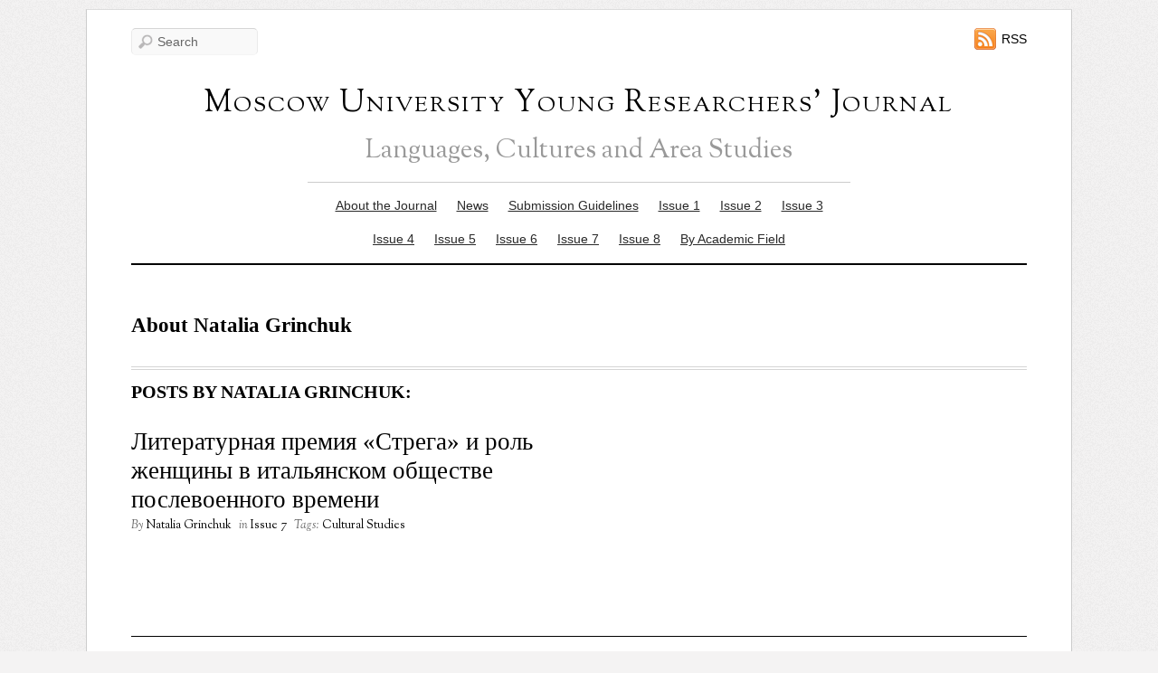

--- FILE ---
content_type: text/html; charset=UTF-8
request_url: http://7.vrasheni.nichost.ru/author/natalia-grinchuk/
body_size: 4711
content:
<!doctype html>
<html lang="en-US">
<head>

<meta http-equiv="Content-Type" content="text/html; charset=UTF-8">

<title>  Natalia Grinchuk</title>


<!-- wp_header -->
<link rel='dns-prefetch' href='//fonts.googleapis.com' />
<link rel='dns-prefetch' href='//s.w.org' />
<link rel="alternate" type="application/rss+xml" title="Moscow University Young Researchers&#039; Journal &raquo; Feed" href="http://7.vrasheni.nichost.ru/feed/" />
<link rel="alternate" type="application/rss+xml" title="Moscow University Young Researchers&#039; Journal &raquo; Comments Feed" href="http://7.vrasheni.nichost.ru/comments/feed/" />
<link rel="alternate" type="application/rss+xml" title="Moscow University Young Researchers&#039; Journal &raquo; Posts by Natalia Grinchuk Feed" href="http://7.vrasheni.nichost.ru/author/natalia-grinchuk/feed/" />
		<script type="text/javascript">
			window._wpemojiSettings = {"baseUrl":"https:\/\/s.w.org\/images\/core\/emoji\/11\/72x72\/","ext":".png","svgUrl":"https:\/\/s.w.org\/images\/core\/emoji\/11\/svg\/","svgExt":".svg","source":{"concatemoji":"http:\/\/7.vrasheni.nichost.ru\/wp-includes\/js\/wp-emoji-release.min.js?ver=4.9.26"}};
			!function(e,a,t){var n,r,o,i=a.createElement("canvas"),p=i.getContext&&i.getContext("2d");function s(e,t){var a=String.fromCharCode;p.clearRect(0,0,i.width,i.height),p.fillText(a.apply(this,e),0,0);e=i.toDataURL();return p.clearRect(0,0,i.width,i.height),p.fillText(a.apply(this,t),0,0),e===i.toDataURL()}function c(e){var t=a.createElement("script");t.src=e,t.defer=t.type="text/javascript",a.getElementsByTagName("head")[0].appendChild(t)}for(o=Array("flag","emoji"),t.supports={everything:!0,everythingExceptFlag:!0},r=0;r<o.length;r++)t.supports[o[r]]=function(e){if(!p||!p.fillText)return!1;switch(p.textBaseline="top",p.font="600 32px Arial",e){case"flag":return s([55356,56826,55356,56819],[55356,56826,8203,55356,56819])?!1:!s([55356,57332,56128,56423,56128,56418,56128,56421,56128,56430,56128,56423,56128,56447],[55356,57332,8203,56128,56423,8203,56128,56418,8203,56128,56421,8203,56128,56430,8203,56128,56423,8203,56128,56447]);case"emoji":return!s([55358,56760,9792,65039],[55358,56760,8203,9792,65039])}return!1}(o[r]),t.supports.everything=t.supports.everything&&t.supports[o[r]],"flag"!==o[r]&&(t.supports.everythingExceptFlag=t.supports.everythingExceptFlag&&t.supports[o[r]]);t.supports.everythingExceptFlag=t.supports.everythingExceptFlag&&!t.supports.flag,t.DOMReady=!1,t.readyCallback=function(){t.DOMReady=!0},t.supports.everything||(n=function(){t.readyCallback()},a.addEventListener?(a.addEventListener("DOMContentLoaded",n,!1),e.addEventListener("load",n,!1)):(e.attachEvent("onload",n),a.attachEvent("onreadystatechange",function(){"complete"===a.readyState&&t.readyCallback()})),(n=t.source||{}).concatemoji?c(n.concatemoji):n.wpemoji&&n.twemoji&&(c(n.twemoji),c(n.wpemoji)))}(window,document,window._wpemojiSettings);
		</script>
		<style type="text/css">
img.wp-smiley,
img.emoji {
	display: inline !important;
	border: none !important;
	box-shadow: none !important;
	height: 1em !important;
	width: 1em !important;
	margin: 0 .07em !important;
	vertical-align: -0.1em !important;
	background: none !important;
	padding: 0 !important;
}
</style>
<link rel='stylesheet' id='themify-shortcodes-css'  href='http://7.vrasheni.nichost.ru/wp-content/themes/elemin/themify/css/shortcodes.css?ver=1.3.0' type='text/css' media='all' />
<link rel='stylesheet' id='theme-style-css'  href='http://7.vrasheni.nichost.ru/wp-content/themes/elemin/style.css?ver=1.2.9' type='text/css' media='all' />
<link rel='stylesheet' id='themify-media-queries-css'  href='http://7.vrasheni.nichost.ru/wp-content/themes/elemin/media-queries.css?ver=4.9.26' type='text/css' media='all' />
<link rel='stylesheet' id='pretty-photo-css'  href='http://7.vrasheni.nichost.ru/wp-content/themes/elemin/prettyPhoto.css?ver=4.9.26' type='text/css' media='all' />
<link rel='stylesheet' id='google-fonts-css'  href='http://fonts.googleapis.com/css?family=OFL+Sorts+Mill+Goudy+TT%3Aregular%2Citalic&#038;ver=4.9.26' type='text/css' media='all' />
<script type='text/javascript' src='http://7.vrasheni.nichost.ru/wp-includes/js/jquery/jquery.js?ver=1.12.4'></script>
<script type='text/javascript' src='http://7.vrasheni.nichost.ru/wp-includes/js/jquery/jquery-migrate.min.js?ver=1.4.1'></script>
<script type='text/javascript' src='http://7.vrasheni.nichost.ru/wp-content/themes/elemin/js/audio-player.js?ver=4.9.26'></script>
<link rel='https://api.w.org/' href='http://7.vrasheni.nichost.ru/wp-json/' />
<link rel="EditURI" type="application/rsd+xml" title="RSD" href="http://7.vrasheni.nichost.ru/xmlrpc.php?rsd" />
<link rel="wlwmanifest" type="application/wlwmanifest+xml" href="http://7.vrasheni.nichost.ru/wp-includes/wlwmanifest.xml" /> 
<meta name="generator" content="WordPress 4.9.26" />

<!-- Open Graph Tags -->
<meta property="og:site_name" content="Moscow University Young Researchers&#039; Journal" />
<meta property="og:type" content="article" />
<meta property="og:description" content="

Литературная премия «Стрега» и роль женщины в итальянском обществе послевоенного времени

Гринчук Наталья Леонидовна 

               ..." />
<meta property="og:url" content="http://7.vrasheni.nichost.ru/2018/11/%d0%bb%d0%b8%d1%82%d0%b5%d1%80%d0%b0%d1%82%d1%83%d1%80%d0%bd%d0%b0%d1%8f-%d0%bf%d1%80%d0%b5%d0%bc%d0%b8%d1%8f-%d1%81%d1%82%d1%80%d0%b5%d0%b3%d0%b0-%d0%b8-%d1%80%d0%be%d0%bb%d1%8c-%d0%b6/" />
<!-- End Open Graph Tags -->
<!-- RSS Feed -->
<link rel="alternate" type="application/rss+xml" title="Moscow University Young Researchers&#039; Journal RSS Feed" href="http://7.vrasheni.nichost.ru/feed/" />


<!-- modules styling -->
<style type='text/css'>
body {
font-family: Verdana, Geneva, sans-serif;
font-size: 0.9em;
}

h1 {
font-family: Georgia, "Times New Roman", Times, serif;
font-weight: bold;
}

h2 {
font-family: Georgia, "Times New Roman", Times, serif;
font-weight: bold;
}

h3 {
font-family: Georgia, "Times New Roman", Times, serif;
font-weight: bold;
}

#site-logo a {
font-size: 0.6em;
}

#site-description {
font-size: 2em;
font-style: normal;
}

.main-nav a {
color: #292929;
text-decoration: underline;
text-transform: none;
}

.main-nav a:hover, .main-nav li:hover > a {
text-decoration: none;
}

.post-title {
font-family: Georgia, "Times New Roman", Times, serif;
font-size: 10px;
font-weight: normal;
font-style: normal;
}

.page-title {
font-size: 2em;
}

#footer-logo a {
font-size: 0.3em;
text-transform: uppercase;
}

</style>



<!-- custom css -->

<style type='text/css'>.post-icon{display:none;}
.download-article{display:block; padding-top:5px; padding-bottom: 5px; padding-left:100px; background-color:#fff1ba;}
.normalcolumn{width:650px;}
p, ul, ol{max-width:600px;}</style>
<!-- media-queries.js -->
<!--[if lt IE 9]>
	<script src="http://7.vrasheni.nichost.ru/wp-content/themes/elemin/js/respond.js"></script>
<![endif]-->

<!-- html5.js -->
<!--[if lt IE 9]>
	<script src="http://html5shim.googlecode.com/svn/trunk/html5.js"></script>
<![endif]-->

<meta name="viewport" content="width=100%, initial-scale=1, maximum-scale=1, minimum-scale=1, user-scalable=no">

<!--[if lt IE 9]>
	<script src="http://s3.amazonaws.com/nwapi/nwmatcher/nwmatcher-1.2.5-min.js"></script>
	<script type="text/javascript" src="http://cdnjs.cloudflare.com/ajax/libs/selectivizr/1.0.2/selectivizr-min.js"></script> 
	<![endif]-->
		<style type="text/css">.recentcomments a{display:inline !important;padding:0 !important;margin:0 !important;}</style>
		
<script type="text/javascript">
	AudioPlayer.setup("http://7.vrasheni.nichost.ru/wp-content/themes/elemin/player.swf", {
		width: '90%',
		transparentpagebg: 'yes'
	});
</script>

</head>

<body class="archive author author-natalia-grinchuk author-182 skin-default webkit sidebar-none grid2">

<div id="pagewrap">
    <div id="headerwrap">
    
    	        <header id="header">
        	    
            <hgroup>
                                     <h1 id="site-logo"><a href="http://7.vrasheni.nichost.ru/">Moscow University Young Researchers&#039; Journal</a></h1>
                    
                <h2 id="site-description">Languages, Cultures and Area Studies</h2>
            </hgroup>
    
            <!-- social-widget --> 
            <div class="social-widget">
    
                    
                                    <div class="rss"><a href="http://7.vrasheni.nichost.ru/feed/">RSS</a></div>
                    
            </div>
            <!-- /social-widget --> 
    
            <div id="main-nav-wrap">
                <div id="menu-icon" class="mobile-button"></div>
                <nav>
                    <ul id="main-nav" class="main-nav"><li id="menu-item-12" class="menu-item menu-item-type-post_type menu-item-object-page menu-item-12"><a href="http://7.vrasheni.nichost.ru/about/">About the Journal</a></li>
<li id="menu-item-60" class="menu-item menu-item-type-post_type menu-item-object-page menu-item-60"><a href="http://7.vrasheni.nichost.ru/news-and-announcements/">News</a></li>
<li id="menu-item-13" class="menu-item menu-item-type-post_type menu-item-object-page menu-item-13"><a href="http://7.vrasheni.nichost.ru/submission-guidelines/">Submission Guidelines</a></li>
<li id="menu-item-14" class="menu-item menu-item-type-taxonomy menu-item-object-category menu-item-14"><a href="http://7.vrasheni.nichost.ru/category/issue-1/">Issue 1</a></li>
<li id="menu-item-264" class="menu-item menu-item-type-taxonomy menu-item-object-category menu-item-264"><a href="http://7.vrasheni.nichost.ru/category/issue-2/">Issue 2</a></li>
<li id="menu-item-496" class="menu-item menu-item-type-taxonomy menu-item-object-category menu-item-496"><a href="http://7.vrasheni.nichost.ru/category/issue-3/">Issue 3</a></li>
<li id="menu-item-715" class="menu-item menu-item-type-taxonomy menu-item-object-category menu-item-715"><a href="http://7.vrasheni.nichost.ru/category/issue-4/">Issue 4</a></li>
<li id="menu-item-798" class="menu-item menu-item-type-taxonomy menu-item-object-category menu-item-798"><a href="http://7.vrasheni.nichost.ru/category/issue-5/">Issue 5</a></li>
<li id="menu-item-1082" class="menu-item menu-item-type-taxonomy menu-item-object-category menu-item-1082"><a href="http://7.vrasheni.nichost.ru/category/issue-6/">Issue 6</a></li>
<li id="menu-item-1403" class="menu-item menu-item-type-taxonomy menu-item-object-category menu-item-1403"><a href="http://7.vrasheni.nichost.ru/category/issue-7/">Issue 7</a></li>
<li id="menu-item-1641" class="menu-item menu-item-type-taxonomy menu-item-object-category menu-item-1641"><a href="http://7.vrasheni.nichost.ru/category/issue-8/">Issue 8</a></li>
<li id="menu-item-497" class="menu-item menu-item-type-custom menu-item-object-custom menu-item-has-children menu-item-497"><a href="http://#">By Academic Field</a>
<ul class="sub-menu">
	<li id="menu-item-130" class="menu-item menu-item-type-custom menu-item-object-custom menu-item-130"><a href="http://youngresearchersjournal.org/tag/linguistics/">Linguistics</a></li>
	<li id="menu-item-199" class="menu-item menu-item-type-custom menu-item-object-custom menu-item-199"><a href="http://youngresearchersjournal.org/tag/intercultural-communication/">Intercultural Communication</a></li>
	<li id="menu-item-131" class="menu-item menu-item-type-custom menu-item-object-custom menu-item-131"><a href="http://youngresearchersjournal.org/tag/region-studies/">Area Studies</a></li>
	<li id="menu-item-198" class="menu-item menu-item-type-custom menu-item-object-custom menu-item-198"><a href="http://youngresearchersjournal.org/tag/teaching-foreign-languages/">Language Teaching</a></li>
</ul>
</li>
</ul>                </nav>
                <!-- /main-nav -->
            </div>
            <!-- /#main-nav-wrap -->
        
            <div id="searchform-wrap">
                <div id="search-icon" class="mobile-button"></div>
				                    <form method="get" id="searchform" action="http://7.vrasheni.nichost.ru/">
	<input type="text" name="s" id="s"  placeholder="Search">
</form>
                            </div>
            <!-- /#searchform-wrap -->
            
			        </header>
        <!-- /header -->
                
    </div>
    <!-- /headerwrap -->
	
	<div id="body" class="clearfix">
    

			
<!-- layout-container -->
<div id="layout" class="clearfix">

		<!-- content -->
	<div id="content" class="clearfix">
    			
										<div class="author-bio clearfix">
				<p class="author-avatar"></p>
				<h2 class="author-name">About Natalia Grinchuk</h2>
								<div class="author-description">
									</div>
				<!-- /.author-description -->
			</div>
			<!-- /.author bio -->
			
			<h2 class="author-posts-by">Posts by Natalia Grinchuk:</h2>
		
				
				
						
						
			<!-- loops-wrapper -->
			<div class="loops-wrapper">

						
											

<!-- post -->
<article id="post-1528" class="post clearfix cat-193 post-1528 type-post status-publish format-standard hentry category-issue-7 tag-cultural-studies">
	
		
	<span class="post-icon"></span><!-- /post-icon -->

	<!-- post-title -->
								<h1 class="post-title"><a href="http://7.vrasheni.nichost.ru/2018/11/%d0%bb%d0%b8%d1%82%d0%b5%d1%80%d0%b0%d1%82%d1%83%d1%80%d0%bd%d0%b0%d1%8f-%d0%bf%d1%80%d0%b5%d0%bc%d0%b8%d1%8f-%d1%81%d1%82%d1%80%d0%b5%d0%b3%d0%b0-%d0%b8-%d1%80%d0%be%d0%bb%d1%8c-%d0%b6/">Литературная премия «Стрега» и роль женщины в итальянском обществе послевоенного времени</a></h1>
					    
	<!-- /post-title -->

	<!-- post-meta -->
	<p class="post-meta">
		
						<span class="post-author"><em>By</em> <a href="http://7.vrasheni.nichost.ru/author/natalia-grinchuk/" title="Posts by Natalia Grinchuk" rel="author">Natalia Grinchuk</a></span>
				<span class="post-category"><em>in</em> <a href="http://7.vrasheni.nichost.ru/category/issue-7/" rel="category tag">Issue 7</a></span>
								 <span class="post-tag"><em>Tags:</em> <a href="http://7.vrasheni.nichost.ru/tag/cultural-studies/" rel="tag">Cultural Studies</a></span>		    
	</p>
	<!-- /post-meta -->
	
	
<!-- /post-image -->

<!-- post-content -->
<div class="post-content">
		
			
	</div>
<!-- /post-content -->	
		
    </article>
<!-- /post -->
							
											
			</div>
			<!-- /loops-wrapper -->

				 
		
		
					

			</div>
	<!-- /content -->
    	
		
</div>
<!-- /layout-container -->

	
	
		
	    </div>
	<!-- /body -->
	
    <div id="footerwrap">
    	
        		<footer id="footer" class="clearfix">
        	
					
			<div id="footer-logo">
								 	<a href="http://7.vrasheni.nichost.ru/">Moscow University Young Researchers&#039; Journal</a>
							</div>
			<!-- /footer-logo -->

			<ul id="footer-nav" class="footer-nav"><li class="menu-item menu-item-type-post_type menu-item-object-page menu-item-12"><a href="http://7.vrasheni.nichost.ru/about/">About the Journal</a></li>
<li class="menu-item menu-item-type-post_type menu-item-object-page menu-item-60"><a href="http://7.vrasheni.nichost.ru/news-and-announcements/">News</a></li>
<li class="menu-item menu-item-type-post_type menu-item-object-page menu-item-13"><a href="http://7.vrasheni.nichost.ru/submission-guidelines/">Submission Guidelines</a></li>
<li class="menu-item menu-item-type-taxonomy menu-item-object-category menu-item-14"><a href="http://7.vrasheni.nichost.ru/category/issue-1/">Issue 1</a></li>
<li class="menu-item menu-item-type-taxonomy menu-item-object-category menu-item-264"><a href="http://7.vrasheni.nichost.ru/category/issue-2/">Issue 2</a></li>
<li class="menu-item menu-item-type-taxonomy menu-item-object-category menu-item-496"><a href="http://7.vrasheni.nichost.ru/category/issue-3/">Issue 3</a></li>
<li class="menu-item menu-item-type-taxonomy menu-item-object-category menu-item-715"><a href="http://7.vrasheni.nichost.ru/category/issue-4/">Issue 4</a></li>
<li class="menu-item menu-item-type-taxonomy menu-item-object-category menu-item-798"><a href="http://7.vrasheni.nichost.ru/category/issue-5/">Issue 5</a></li>
<li class="menu-item menu-item-type-taxonomy menu-item-object-category menu-item-1082"><a href="http://7.vrasheni.nichost.ru/category/issue-6/">Issue 6</a></li>
<li class="menu-item menu-item-type-taxonomy menu-item-object-category menu-item-1403"><a href="http://7.vrasheni.nichost.ru/category/issue-7/">Issue 7</a></li>
<li class="menu-item menu-item-type-taxonomy menu-item-object-category menu-item-1641"><a href="http://7.vrasheni.nichost.ru/category/issue-8/">Issue 8</a></li>
<li class="menu-item menu-item-type-custom menu-item-object-custom menu-item-has-children menu-item-497"><a href="http://#">By Academic Field</a>
<ul class="sub-menu">
	<li class="menu-item menu-item-type-custom menu-item-object-custom menu-item-130"><a href="http://youngresearchersjournal.org/tag/linguistics/">Linguistics</a></li>
	<li class="menu-item menu-item-type-custom menu-item-object-custom menu-item-199"><a href="http://youngresearchersjournal.org/tag/intercultural-communication/">Intercultural Communication</a></li>
	<li class="menu-item menu-item-type-custom menu-item-object-custom menu-item-131"><a href="http://youngresearchersjournal.org/tag/region-studies/">Area Studies</a></li>
	<li class="menu-item menu-item-type-custom menu-item-object-custom menu-item-198"><a href="http://youngresearchersjournal.org/tag/teaching-foreign-languages/">Language Teaching</a></li>
</ul>
</li>
</ul>
			<div class="footer-text clearfix">
				<div class="one">ISSN 2307-3063</div>
				<div class="two">Powered by <a href="http://wordpress.org">WordPress</a> &bull; <a href="http://themify.me">Themify WordPress Themes</a></div>
			</div>
			<!-- /footer-text --> 

			<p class="back-top"><a href="#header">&uarr; <span>Back to top</span></a></p>

					</footer>
		<!-- /footer -->
                
	</div>
    <!--/footerwrap -->
	
</div>
<!-- /pagewrap -->


<!-- wp_footer -->


<script type='text/javascript' src='http://7.vrasheni.nichost.ru/wp-content/themes/elemin/js/jquery.prettyPhoto.js?ver=4.9.26'></script>
<script type='text/javascript' src='http://7.vrasheni.nichost.ru/wp-content/themes/elemin/js/carousel.js?ver=4.9.26'></script>
<script type='text/javascript'>
/* <![CDATA[ */
var themifyScript = {"overlayTheme":"pp_default"};
/* ]]> */
</script>
<script type='text/javascript' src='http://7.vrasheni.nichost.ru/wp-content/themes/elemin/js/themify.script.js?ver=4.9.26'></script>
<script type='text/javascript' src='http://7.vrasheni.nichost.ru/wp-includes/js/wp-embed.min.js?ver=4.9.26'></script>

</body>
</html>

--- FILE ---
content_type: text/css
request_url: http://7.vrasheni.nichost.ru/wp-content/themes/elemin/media-queries.css?ver=4.9.26
body_size: 2010
content:
@media screen and (max-width: 1150px) {

	/************************************************************************************
	STRUCTURE
	*************************************************************************************/
	#pagewrap {
		max-width: 92%;
		padding: 2% 3% 10px;
		margin-bottom: 10%;
	}
		
	/* content */
	#content {
		margin: 7% 0 5%;
	}
	.sidebar1 #content {
		max-width: 67.8%;
	}
	
	/* sidebar */
	#sidebar {
		margin: 7% 0 5%;
		max-width: 26.2%;
	}
	#sidebar .secondary {
		max-width: 47%;
	}
	
	/************************************************************************************
	GRID
	*************************************************************************************/
	.col4-1,
	.col4-2,
	.col4-3,
	.col3-1,
	.col3-2,
	.col2-1
	{
		margin-left: 2%;
	}
	.col4-1 {
		max-width: 23%;
	}
	.col4-2, .col2-1 {
		max-width: 48%;
	}
	.col4-3 {
		max-width: 72%;
	}
	.col3-1 {
		max-width: 31%;
	}
	.col3-2 {
		max-width: 62%;
	}

	/************************************************************************************
	LAYOUTS
	*************************************************************************************/
	/* grid4 */
	.grid4 .post {
		width: 23.125%;
		margin-left: 2.5%;
	}

	/* grid3 */
	.grid3 .post {
		width: 31%;
		margin-left: 3.5%;
	}

	/* grid2 */
	.grid2 .post {
		width: 48%;
		margin-left: 3.75%;
	}
}

@media screen and (max-width: 780px) {
	/************************************************************************************
	STRUCTURE
	*************************************************************************************/
	.sidebar1 #content {
		width: 100%;
		max-width: 100%;
		float: none;
		clear: both;
	}
	
	/* sidebar */
	#sidebar {
		width: 100%;
		max-width: 100%;
		float: none;
		clear: both;
	}
	#sidebar .secondary {
		width: 48%;
	}
	
	/************************************************************************************
	HEADER
	*************************************************************************************/
	/* reset absolute elements to static */
	#site-logo, #site-description, #main-nav  {
		position: static !important;
		float: none;
		clear: both;
	}
	
	/* header */
	#header {
		height: auto !important;
		min-height: auto;
		padding-top: 20px;
	}
	
	/************************************************************************************
	MAIN NAV
	*************************************************************************************/
	.main-nav {
		position: static !important;
		clear: both;
		z-index: 100;
	}

}

@media screen and (max-width: 600px) {
	
	/************************************************************************************
	GRID
	*************************************************************************************/
	.col4-1,
	.col4-2, .col2-1,
	.col4-3,
	.col3-1,
	.col3-2	 {
		margin-left: 0 !important;
		width: 100% !important;
		max-width: 100% !important;
	}

	/************************************************************************************
	LAYOUTS
	*************************************************************************************/
	/* list post */
	.list-post .post {
		padding-left: 0 !important;
		width: 100% !important;
		max-width: 100% !important;
	}
	.list-post .post-meta {
		width: 100%;
		text-align: left;
		position: static;
	}
	.list-post .post-meta span {
		display: inline;
		margin: 0 5px 0 0;
	}
	.list-post .post-icon {
		width: 27px;
		height: 30px;
		display: block;
		float: left;
		margin: 2px 14px 5px 0;
		border: none;
		position: static;
	}

	/* grid4 */
	.grid4 .post, .sidebar1.grid4 .post {
		width: 100%;
		margin-left: 0;
		float: none;
	}

	/* grid3 */
	.grid3 .post, .sidebar1.grid3 .post {
		width: 100%;
		margin-left: 0;
		float: none;
	}

}

@media screen and (max-width: 480px) {

	/************************************************************************************
	HEADER
	*************************************************************************************/
	#header {
		padding: 0;
	}
	#header hgroup {
		text-align: left;
	}

	/* site logo */
	#site-logo {
		font-size: 42px;
		text-align: left;
		padding: 0 90px 0 0;
		margin: 10px 0;
	}
	
	/* site description */
	#site-description {
		text-align: left;
		margin: 0 0 10px;
	}

	/************************************************************************************
	MOBILE NAV BUTTON
	*************************************************************************************/
	.mobile-button {
		position: relative;
		width: 32px;
		height: 30px;
		margin-bottom: 3px;
		margin-right: 3px;
		display: block;
		float: right;
		cursor: pointer;
	}
	.mobile-button:after {
		border: solid 1px #7a7a7a;
		padding: 1px;
		padding:0 \0; /* IE8 fix */
		content: "";
		width: 100%;
		height: 100%;
		position: absolute;
		top: -1px;
		left: -1px;
		z-index: -1;
		
		background-color: #c3c3c3;
		background-color: transparent \0; /* IE8 fix */

		background-image: -moz-linear-gradient(top,  #d8d8d8 0%, #999898 100%);
		background-image: -webkit-linear-gradient(top,  #d8d8d8 0%,#999898 100%);
		background-image: linear-gradient(top,  #d8d8d8 0%,#999898 100%);
		
		-webkit-box-shadow: inset 0 0 1px rgba(255,255,255,.4), inset 0 1px rgba(255,255,255,.5), 0 1px 2px rgba(0,0,0,.2);
		-moz-box-shadow: inset 0 0 1px rgba(255,255,255,.4), inset 0 1px rgba(255,255,255,.5), 0 1px 2px rgba(0,0,0,.2);
		box-shadow: inset 0 0 1px rgba(255,255,255,.4), inset 0 1px rgba(255,255,255,.5), 0 1px 2px rgba(0,0,0,.2);
		
		-webkit-border-radius: 5px;
		-moz-border-radius: 5px;
		border-radius: 5px;
	}

	/************************************************************************************
	MAIN NAV (MOBILE)
	*************************************************************************************/
	#main-nav-wrap {
		position: absolute;
		top: 4px;
		right: 0;
		z-index: 1000;
	}
	
	/* menu icon */
	#menu-icon {
		background: url(images/menu-icon.png) no-repeat center center;
		background-color:#c3c3c3 \9 !important; /* IE fix */
	}
	
	/* main nav */
	#main-nav {
		clear: both;
		position: static;
		width: 160px;
		z-index: 1000;
		padding: 10px 5px;
		background: #fff !important;
		border: solid 1px #999 !important;
		display: none; /* visibility will be toggled with jquery */
		
		-webkit-box-shadow: 1px 2px 0 rgba(0,0,0,.2);
		-moz-box-shadow: 1px 2px 0 rgba(0,0,0,.2);
		box-shadow: 1px 2px 0 rgba(0,0,0,.2);
		
		-webkit-border-radius: 5px;
		-moz-border-radius: 5px;
		border-radius: 5px;
	}
	#main-nav li {
		clear: both;
		float: none;
		margin: 5px 0 5px 10px !important;
		padding: 0 !important;
		border: none !important;

		-webkit-box-shadow: none !important;
		-moz-box-shadow: none !important;
		box-shadow: none !important;
		
		display:block;
		text-align:left;
	}
	#main-nav a, 
	#main-nav ul a {
		font: inherit !important;
		text-transform: inherit !important;
		background: none !important;
		width: auto !important;
		display: inline !important;
		padding: 0 !important;
		color: #666 !important;
		border: none !important;

		text-shadow: none !important;

		-webkit-box-shadow: none !important;
		-moz-box-shadow: none !important;
		box-shadow: none !important;
	}
	#main-nav a:hover, 
	#main-nav ul a:hover {
		background: none !important;
		color: #000 !important;
	}
	
	/* dropdown */
	#main-nav ul {
		position: static;
		display: block;
		margin: 0;
		padding: 0;
		background: none;
		border: none;
		
		-webkit-border-radius: 0;
		-moz-border-radius: 0;
		border-radius: 0;
		
		-webkit-box-shadow: none;
		-moz-box-shadow: none;
		box-shadow: none;
	}
	
	/************************************************************************************
	SEARCH FORM
	*************************************************************************************/
	#searchform-wrap {
		position: absolute;
		top: 4px;
		right: 40px;
		z-index: 1000;
	}
	#search-icon {
		background: url(images/search-icon.png) no-repeat center center;
		background-color:#c3c3c3 \9 !important; /* IE fix */
	}
	
	#header #searchform {
		clear: both;
		width: auto;
		width: 126px \0;
		position: static;
		overflow: hidden;
		background: #fff;
		border: solid 1px #999;
		padding: 5px;
		display: none; /* visibility will be toggled with jquery */
		
		-webkit-border-radius: 5px;
		-moz-border-radius: 5px;
		border-radius: 5px;
		
		-webkit-box-shadow: 0 1px 2px rgba(0,0,0,.3);
		-moz-box-shadow: 0 1px 2px rgba(0,0,0,.3);
		box-shadow: 0 1px 2px rgba(0,0,0,.3);
	}
	#header #searchform #s {
		background: #ddd !important;
		color: #444 !important;
		padding-left: 8px;
		width: 110px \0;
	}
	
	/* social widget */
	.social-widget {
		position: static !important;
		margin: 10px 0;
		float: none;
		padding: 0;
	}

	/************************************************************************************
	LAYOUTS
	*************************************************************************************/
	/* grid4 */
	.grid4 .post {
		font-size: 100%;
	}

	/* grid2 */
	.grid2 .post, .sidebar1.grid2 .post {
		width: 100%;
		margin-left: 0;
		float: none;
	}
	
	/* post title */
	.post-title {
		margin: 0 0 2px !important;
		padding-top: 4px;
		font-size: 2em !important;
	}

	/************************************************************************************
	POST NAV
	*************************************************************************************/
	.post-nav .prev, .post-nav .next {
		display: block;
		width: 100%;
		clear: both;
		margin-bottom: 10px;
	}
	
	/************************************************************************************
	COMMENTS
	*************************************************************************************/
	.commentlist {
		padding-left: 0;
	}
	.commentlist .commententry {
		clear: left;
	}
	.commentlist .avatar {
		float: left;
		width: 40px;
		height: 40px;
		margin: 0 10px 10px 0;
	}

	/* commentlist sub-levels */
	.commentlist ul, .commentlist ol {
		margin: 0 0 0 7%;
	}

	/************************************************************************************
	FOOTER NAV
	*************************************************************************************/
	.footer-nav {
		margin: 0 auto 20px;
		width: 100%;
	}
	.footer-nav a {
		margin: 0 4px;
	}

}
@media screen and (min-width: 481px) {

	/* ensure #nav and #searchform is visible on desktop version */
	#main-nav,
	#headerwrap #searchform {
		display: block !important;
	}
}
